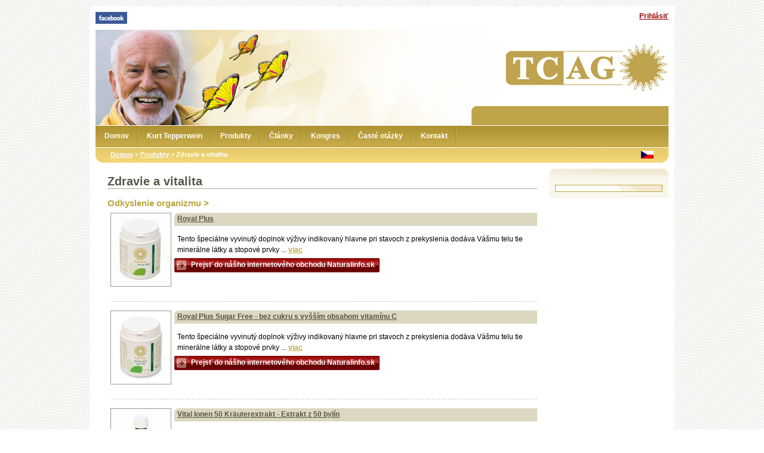

--- FILE ---
content_type: text/html; charset=UTF-8
request_url: https://www.tepperwein.sk/produkty/zdravie-a-vitalita.htm
body_size: 22289
content:
<!DOCTYPE html>
                 <html lang="sk">  <head>
    <title>Zdravie a vitalita - Tepperwein Collection</title>
             <meta charset="UTF-8" />
             <meta name="description" content="Produkty pre účinné odkyslenie organizmu. Spoľahlivo neutralizuje a čistí od kyselín. Rozpúšťa nánosy a škodlivé skládky." />
             <meta name="keywords" content="Kurt Tepperwein, Tepperwein, odkyslenie organizmu, detoxikácia, vitalita, antioxidanty, imunita, imunitný systém, minerály, vitamíny, zdravý život, zdravie, starostlivosť o telo, zdravé telo" />
             <link rel="shortcut icon" href="../favicon.ico" type="image/x-icon" />
             <link href="../css/web.css?v=1" rel="stylesheet" type="text/css" media="screen" />
             <link href="../css/scroll-up.css" rel="stylesheet" type="text/css" media="screen" />
             <script type="text/javascript" src="../js/jquery.js"></script>
             <script type="text/javascript" src="../js/migrate.js"></script>
             <script type="text/javascript" src="../js/loading.js"></script>
             <script type="text/javascript" src="../js/login.js"></script>
             <script type="text/javascript" src="../js/scroll-up.js"></script>
             <script type="text/javascript">
               $(function()
               {
                 $(window).resize(function()
                 {
                   if ($("#loading").length && $("#in_progress").length &&
                       $("#loading").css("display") == "block" && $("#in_progress").css("display") == "block")
                   {
                     $("#in_progress").css("height", $(window).height() + $(window).scrollTop() + "px");
                     $("#in_progress").css("width", $(window).width() + $(window).scrollLeft() + "px");
                     $("#loading").center();
                   }
                 });
                 jQuery.fn.center = function ()
                 {
                   this.css("top", (($(window).height() - this.outerHeight()) / 2) + "px");
                   this.css("left", (($(window).width() - this.outerWidth()) / 2) + "px");
                   return this;
                 };
                 $("#main_menu ul li").hover(
                   function()
                   {
                     $("ul", this).css('display', 'block');
                   },
                   function()
                   {
                     $("ul", this).css('display', 'none');
                   }
                 );
               });
             </script>
             <script type="text/javascript">
             function searchComplete()
             {
               document.getElementById('wrapperinner').style.display = 'none';
             }

             function root()
             {
               return "../";
             }
             </script>
             <script async src="https://www.googletagmanager.com/gtag/js?id=UA-3584765-3"></script>
             <script>
                window.dataLayer = window.dataLayer || [];
                function gtag() { dataLayer.push(arguments); }
                gtag('js', new Date());

                gtag('config', 'UA-3584765-3');

             </script>
  </head>
  <body>
    <div id="wrapper">
      <div id="header">
        <div id="login"><span class="right"><a class="red" href="javascript:void(0);" onclick="javascript: show_login_screen(); return false;">Prihlásiť</a></span></div><!-- #login --><div id="fb-header"><a href="http://www.facebook.com/tepperwein.sk"><img src="../img/fb_full_md.png" alt="Tepperwein.sk na Facebook-u" /></a></div><img src="../img/header.png" alt="header" usemap="#home" />
              <map id="home" name="home">
                <area href="../index.htm" alt="home" shape="rect" coords="687, 23, 958, 104" />
              </map>
              <!--<div id="search">Načítavanie</div>-->
              <!--<script>
  (function() {
    var cx = '012329955148188850105:ib76juqejhc';
    var gcse = document.createElement('script');
    gcse.type = 'text/javascript';
    gcse.async = true;
    gcse.src = 'https://cse.google.com/cse.js?cx=' + cx;
    var s = document.getElementsByTagName('script')[0];
    s.parentNode.insertBefore(gcse, s);
  })();
</script>
<gcse:searchbox></gcse:searchbox>-->
              <!--<script src="http://www.google.com/jsapi" type="text/javascript"></script>
              <script type="text/javascript">
                google.load('search', '1', {language : 'sk'});
                google.setOnLoadCallback(function() {
                  var customSearchControl = new google.search.CustomSearchControl('012329955148188850105:ib76juqejhc');
                  customSearchControl.setResultSetSize(google.search.Search.FILTERED_CSE_RESULTSET);
                  var options = new google.search.DrawOptions();
                  options.setSearchFormRoot('search');
                  customSearchControl.setSearchCompleteCallback(null, searchComplete);
                  customSearchControl.setLinkTarget(google.search.Search.LINK_TARGET_SELF);
                  customSearchControl.draw('search-results', options);
                }, true);
              </script>--><!-- #search -->        <div id="main_menu">
          <ul>
<li>
                  <a href="../index.htm">Domov</a></li>
<li>
                  <a href="../kurt-tepperwein.htm">Kurt Tepperwein</a></li>
<li class="active">
                  <a href="../produkty.htm">Produkty</a><ul>
<li><a href="../produkty/zdravie-a-vitalita.htm">Zdravie a vitalita</a></li>
<li><a href="../produkty/starostlivost-o-telo-detoxikacia-tela.htm">Starostlivosť o telo - detoxikácia tela</a></li>
<li><a href="../produkty/royal-sport.htm">Royal Sport</a></li>
<li><a href="../produkty/balzamy-a-oleje.htm">Balzamy a oleje</a></li>
<li><a href="../produkty/knihy.htm">Knihy</a></li>
</ul>
</li>
<li>
                  <a href="../clanky-a-myslienky.htm">Články</a></li>
<li>
                  <a href="../tepperwein-kongres.htm">Kongres</a></li>
<li>
                  <a href="../faq.htm">Časté otázky</a></li>
<li>
                  <a href="../kontakt.htm">Kontakt</a></li>
</ul>
        </div> <!-- #main_menu -->
        <div id="path">
          <div class="flag">
               <a href="http://www.tepperwein.cz" title="www.tepperwein.cz">
                 <img src="../img/flag_cs.png" alt="www.tepperwein.cz" />
               </a>
             </div><!-- .flag -->
             <div class="path"><a href="../index.htm">Domov</a> &gt; <a href="../produkty.htm">Produkty</a> &gt; Zdravie a vitalita
</div>        </div> <!-- #path -->
      </div> <!-- #header -->
      <div id="content_wrapper">
        <div id="content">
          <div id="search-results"></div>
          <div id="wrapperinner">
            <h1>Zdravie a vitalita</h1>
<h2>Odkyslenie organizmu &gt;</h2>
<div class="product_small">
                    <a href="zdravie-a-vitalita/royal-plus.htm"><img src="../img/produkty/zdravie-a-vitalita/royal-plus/sm.jpg" alt="Royal Plus" /></a>
                    <div class="product_overview_container">
                      <h2><a href="zdravie-a-vitalita/royal-plus.htm">Royal Plus</a></h2>
                      <div class="text">Tento špeciálne vyvinutý doplnok výživy indikovaný hlavne pri stavoch z prekyslenia dodáva Vášmu telu tie minerálne látky a stopové prvky ... <a href="zdravie-a-vitalita/royal-plus.htm">viac</a></div>
<a href="https://www.naturalinfo.sk/Produkty/Odkyslenie-Organizmu/Royal-Plus"><span class="buy"><span><span>Prejsť do nášho internetového obchodu Naturalinfo.sk</span></span></span></a>  </div>
                  </div><!-- .product_small --><div class="product_small">
                    <a href="zdravie-a-vitalita/royal-plus-sugar-free.htm"><img src="../img/produkty/zdravie-a-vitalita/royal-plus-sugar-free/sm.jpg" alt="Royal Plus Sugar Free - bez cukru s vyšším obsahom vitamínu C" /></a>
                    <div class="product_overview_container">
                      <h2><a href="zdravie-a-vitalita/royal-plus-sugar-free.htm">Royal Plus Sugar Free - bez cukru s vyšším obsahom vitamínu C</a></h2>
                      <div class="text">Tento špeciálne vyvinutý doplnok výživy indikovaný hlavne pri stavoch z prekyslenia dodáva Vášmu telu tie minerálne látky a stopové prvky ... <a href="zdravie-a-vitalita/royal-plus-sugar-free.htm">viac</a></div>
<a href="https://www.naturalinfo.sk/Produkty/Odkyslenie-Organizmu/Royal-Plus-Sugar-Free-Bez-Cukru-s-Vyssim-Obsahom-Vitaminu-C"><span class="buy"><span><span>Prejsť do nášho internetového obchodu Naturalinfo.sk</span></span></span></a>  </div>
                  </div><!-- .product_small --><div class="product_small">
                    <a href="zdravie-a-vitalita/vital-ionen-50-krauterextrakt.htm"><img src="../img/produkty/zdravie-a-vitalita/vital-ionen-50-krauterextrakt/sm.jpg" alt="Vital Ionen 50 Kräuterextrakt - Extrakt z 50 bylín" /></a>
                    <div class="product_overview_container">
                      <h2><a href="zdravie-a-vitalita/vital-ionen-50-krauterextrakt.htm">Vital Ionen 50 Kräuterextrakt - Extrakt z 50 bylín</a></h2>
                      <div class="text">Je vedecky dokázané, že rastliny obsiahnuté v tomto extrakte majú liečivé účinky. Pôvodnú receptúru používali už taoistickí lekári ... <a href="zdravie-a-vitalita/vital-ionen-50-krauterextrakt.htm">viac</a></div>
<a href="https://www.naturalinfo.sk/Produkty/Odkyslenie-Organizmu/Vital-Ionen-50-Krauterextrakt-Extrakt-z-50-bylin"><span class="buy"><span><span>Prejsť do nášho internetového obchodu Naturalinfo.sk</span></span></span></a>  </div>
                  </div><!-- .product_small --><h2>Vitalita &gt;</h2>
<div class="product_small">
                    <a href="zdravie-a-vitalita/immuvit-ch23.htm"><img src="../img/produkty/zdravie-a-vitalita/immuvit-ch23/sm.jpg" alt="Immuvit CH23" /></a>
                    <div class="product_overview_container">
                      <h2><a href="zdravie-a-vitalita/immuvit-ch23.htm">Immuvit CH23</a></h2>
                      <div class="text">Osviežujúci a myseľ očisťujúci nápoj bol vyvinutý pod dohľadom vedcov a technikov z oboru potravinárstva z vysokoúčinných ... <a href="zdravie-a-vitalita/immuvit-ch23.htm">viac</a></div>
<a href="https://www.naturalinfo.sk/Produkty/Imunita-a-Antioxidanty/Immuvit-CH23"><span class="buy"><span><span>Prejsť do nášho internetového obchodu Naturalinfo.sk</span></span></span></a>  </div>
                  </div><!-- .product_small --><div class="product_small">
                    <a href="zdravie-a-vitalita/vitalwasser.htm"><img src="../img/produkty/zdravie-a-vitalita/vitalwasser/sm.jpg" alt="Vitalwasser - Vitálna voda" /></a>
                    <div class="product_overview_container">
                      <h2><a href="zdravie-a-vitalita/vitalwasser.htm">Vitalwasser - Vitálna voda</a></h2>
                      <div class="text">Výživový doplnok "vitálna voda" obsahuje rozpustené minerály v iónovej forme. Voda pomáha telu optimálne ... <a href="zdravie-a-vitalita/vitalwasser.htm">viac</a></div>
<a href="https://www.naturalinfo.sk/Produkty/Odkyslenie-Organizmu/Vitalwasser"><span class="buy"><span><span>Prejsť do nášho internetového obchodu Naturalinfo.sk</span></span></span></a>  </div>
                  </div><!-- .product_small --><div class="product_small">
                    <a href="zdravie-a-vitalita/swiss-vital-water-svajciarska-vitalna-voda.htm"><img src="../img/produkty/zdravie-a-vitalita/swiss-vital-water-svajciarska-vitalna-voda/sm.jpg" alt="Swiss Vital Water - Švajčiarska vitálna voda" /></a>
                    <div class="product_overview_container">
                      <h2><a href="zdravie-a-vitalita/swiss-vital-water-svajciarska-vitalna-voda.htm">Swiss Vital Water - Švajčiarska vitálna voda</a></h2>
                      <div class="text">Unikátny výživový doplnok obsahuje rozpustené minerály a stopové prvky v iónovej forme. Z jedného balenia pripravíte až 60 litrov vitálnej vody ... <a href="zdravie-a-vitalita/swiss-vital-water-svajciarska-vitalna-voda.htm">viac</a></div>
<a href="https://www.naturalinfo.sk/Produkty/Odkyslenie-Organizmu/Swiss-Vital-Water-Svajciarska-Vitalna-Voda"><span class="buy"><span><span>Prejsť do nášho internetového obchodu Naturalinfo.sk</span></span></span></a>  </div>
                  </div><!-- .product_small --><div class="product_small">
                    <a href="zdravie-a-vitalita/hnh-zdrave-vlasy-nechty-a-pokozka.htm"><img src="../img/produkty/zdravie-a-vitalita/hnh-zdrave-vlasy-nechty-a-pokozka/sm.jpg" alt="HNH: zdravé vlasy, nechty a pokožka" /></a>
                    <div class="product_overview_container">
                      <h2><a href="zdravie-a-vitalita/hnh-zdrave-vlasy-nechty-a-pokozka.htm">HNH: zdravé vlasy, nechty a pokožka</a></h2>
                      <div class="text">Pružná hladká pokožka, silné vlasy a nechty sú odrazom nášho zdravia. K nemu okrem kozmetickej starostlivosti prispieva aj dostatočný prísun mikroživín zvnútra. Pretože v hektickej dobe je živín v potrave pomenej, je vhodné dopĺňať ich formou výživových doplnkov. ... <a href="zdravie-a-vitalita/hnh-zdrave-vlasy-nechty-a-pokozka.htm">viac</a></div>
<a href="https://www.naturalinfo.sk/Produkty/Vitaminy-a-Mineraly/HNH-Zdrave-Vlasy-Nechty-a-Pokozka"><span class="buy"><span><span>Prejsť do nášho internetového obchodu Naturalinfo.sk</span></span></span></a>  </div>
                  </div><!-- .product_small --><div class="product_small">
                    <a href="zdravie-a-vitalita/vitaplex.htm"><img src="../img/produkty/zdravie-a-vitalita/vitaplex/sm.jpg" alt="Vitaplex" /></a>
                    <div class="product_overview_container">
                      <h2><a href="zdravie-a-vitalita/vitaplex.htm">Vitaplex</a></h2>
                      <div class="text">Prášok z ovocia a zeleniny v kapsuliach - vyvážený denný doplnok výživy. Zdravá strava a pravidelný pohyb sú ... <a href="zdravie-a-vitalita/vitaplex.htm">viac</a></div>
<a href="https://www.naturalinfo.sk/Produkty/Vitaminy-a-Mineraly/Vitaplex"><span class="buy"><span><span>Prejsť do nášho internetového obchodu Naturalinfo.sk</span></span></span></a>  </div>
                  </div><!-- .product_small --><h2>Antioxidanty, imunitný systém &gt;</h2>
<div class="product_small">
                    <a href="zdravie-a-vitalita/opc-bio-complex.htm"><img src="../img/produkty/zdravie-a-vitalita/opc-bio-complex/sm.jpg" alt="OPC Bio Complex" /></a>
                    <div class="product_overview_container">
                      <h2><a href="zdravie-a-vitalita/opc-bio-complex.htm">OPC Bio Complex</a></h2>
                      <div class="text">Naše telo je samoliečiaci sa systém. Príčinou väčšiny chorôb je nedostatok životne dôležitých látok, ktoré si telo nedokáže vyrobiť samo ... <a href="zdravie-a-vitalita/opc-bio-complex.htm">viac</a></div>
<a href="https://www.naturalinfo.sk/Produkty/Imunita-a-Antioxidanty/OPC-Bio-Complex"><span class="buy"><span><span>Prejsť do nášho internetového obchodu Naturalinfo.sk</span></span></span></a>  </div>
                  </div><!-- .product_small --><div class="product_small">
                    <a href="zdravie-a-vitalita/coenzym-q10.htm"><img src="../img/produkty/zdravie-a-vitalita/coenzym-q10/sm.jpg" alt="Coenzym Q10" /></a>
                    <div class="product_overview_container">
                      <h2><a href="zdravie-a-vitalita/coenzym-q10.htm">Coenzym Q10</a></h2>
                      <div class="text">Výživový doplnok s koenzýmom Q10 a vitamínom E. Ako silný antioxidant pomáha eliminovať voľné radikály ... <a href="zdravie-a-vitalita/coenzym-q10.htm">viac</a></div>
<a href="https://www.naturalinfo.sk/Produkty/Imunita-a-Antioxidanty/Coenzym-Q10"><span class="buy"><span><span>Prejsť do nášho internetového obchodu Naturalinfo.sk</span></span></span></a>  </div>
                  </div><!-- .product_small --><h2>Minerály &gt;</h2>
<div class="product_small">
                    <a href="zdravie-a-vitalita/grunlippmuschelextrakt.htm"><img src="../img/produkty/zdravie-a-vitalita/grunlippmuschelextrakt/sm.jpg" alt="Grünlippmuschelextrakt - Prírodný produkt z novozélandskej mušle slávky zelenoústej" /></a>
                    <div class="product_overview_container">
                      <h2><a href="zdravie-a-vitalita/grunlippmuschelextrakt.htm">Grünlippmuschelextrakt - Prírodný produkt z novozélandskej mušle slávky zelenoústej</a></h2>
                      <div class="text">"Pilier zásobovania kĺbov". Koncentrát získaný z novozélandskej slávky zelenoústej je ... <a href="zdravie-a-vitalita/grunlippmuschelextrakt.htm">viac</a></div>
<a href="https://www.naturalinfo.sk/Produkty/Pohybovy-Aparat/Grunlippmuschelextrakt-Prirodny-Produkt-z-Novozelandskej-Musle-Slavky-Zelenoustej"><span class="buy"><span><span>Prejsť do nášho internetového obchodu Naturalinfo.sk</span></span></span></a>  </div>
                  </div><!-- .product_small --><h2>Zdravý život &gt;</h2>
<div class="product_small">
                    <a href="zdravie-a-vitalita/activator.htm"><img src="../img/produkty/zdravie-a-vitalita/activator/sm.jpg" alt="Activator" /></a>
                    <div class="product_overview_container">
                      <h2><a href="zdravie-a-vitalita/activator.htm">Activator</a></h2>
                      <div class="text">Aktivátor upravuje a harmonizuje štruktúru molekúl každej tekutiny a optimalizuje jej účinok. Vyrába sa ... <a href="zdravie-a-vitalita/activator.htm">viac</a></div>
<a href="https://www.naturalinfo.sk/Produkty/Pomocky-Pre-Zdrave-Telo/Activator"><span class="buy"><span><span>Prejsť do nášho internetového obchodu Naturalinfo.sk</span></span></span></a>  </div>
                  </div><!-- .product_small --><div class="product_small">
                    <a href="zdravie-a-vitalita/olziehkur-royal.htm"><img src="../img/produkty/zdravie-a-vitalita/olziehkur-royal/sm.jpg" alt="Ölziehkur Royal - Liečebná olejová kúra" /></a>
                    <div class="product_overview_container">
                      <h2><a href="zdravie-a-vitalita/olziehkur-royal.htm">Ölziehkur Royal - Liečebná olejová kúra</a></h2>
                      <div class="text">Už od napamäti používajú šamani v sibírskej tajge na očistu organizmu olejovú kúru, ktorá spočíva v jednoduchom prevaľovaní ... <a href="zdravie-a-vitalita/olziehkur-royal.htm">viac</a></div>
<a href="https://www.naturalinfo.sk/Produkty/Odkyslenie-Organizmu/Olziehkur-Royal-Liecebna-Olejova-Kura"><span class="buy"><span><span>Prejsť do nášho internetového obchodu Naturalinfo.sk</span></span></span></a>  </div>
                  </div><!-- .product_small -->          </div> <!-- #wrapperinner -->
        </div> <!-- #content -->
        <div id="news">
          <div class="news">
                        <div class="clear"></div>
          </div>
                  </div> <!-- #news -->
        <div class="clear"></div>
      </div> <!-- #content_wrapper -->
    </div><!-- #wrapper -->
    <div id="footer">
      <div id="login_screen" class="popup_block">
                  <img style="margin: 0 0 10px 51px;" src="../img/lock.png" alt="Prihlásenie" />
                  <div class="pair">
                    <div class="property"><span>Login (email):</span></div>
                    <div class="value">
                      <input type="text" id="login_name" value="@" />
                    </div>
                  </div><!-- .pair -->
                  <div class="pair">
                    <div class="property"><span>Heslo:</span></div>
                    <div class="value">
                      <input type="password" id="login_pwd" />
                    </div>
                  </div><!-- .pair -->
                  <div id="wrong_login_data">Nesprávne zadaný login a / alebo heslo</div>
                  <div class="submit">
                    <span class="submit_login" onclick="javascript: login('wrong_login_data', 'login_');">
                      <span><span>Prihlásiť</span></span>
                    </span>
                  </div><!-- .submit -->
                  <div class="options">
                    <a href="../prihlasenie/registracia.htm" style="margin-bottom: 5px;">Nový užívateľ - zaregistrovať sa</a>
                    <a href="../prihlasenie/vyziadanie-hesla.htm">Zabudnuté heslo - vyžiadať nové</a>
                  </div><!-- .options -->
                </div><!-- #login_screen --><div class="content">
                 <div class="copyright">
                  Copyright &copy; 2010 MERCURY, spol. s r.o.
                 </div> <!-- .copyright -->
                 <div class="links">
                   Dôležite odkazy: <a href="../rozhodnutia-uvz-sr.htm">Rozhodnutia ÚVZ SR</a> |
                                    <a href="../obchodne-podmienky.htm">Obchodné podmienky</a> |
                                    <a href="../reklamacny-poriadok.htm">Reklamačný poriadok</a> |
                                    <a href="../ako-nakupovat.htm">Ako nakupovať</a> |
                                    <a href="http://www.tepperwein.cz">tepperwein.cz</a> |
                                    <a href="http://www.naturalinfo.sk">naturalinfo.sk</a> |
                                    <a href="http://www.sowash.sk">SoWash.sk</a>
                 </div> <!-- .links -->
                 <div class="links">
                   Iné odkazy: <a href="http://www.solartour.sk">Solartour - Dovolenka leto 2026</a>
                 </div> <!-- .links -->
                 <div class="contact">
                   Kontakt: MERCURY, spol. s r.o., Lazovná 11, 97401 Banská Bystrica, tel.: 0917 438 468, email: info@tepperwein.sk
                 </div> <!-- .contact -->
               </div> <!-- .content -->    </div><!-- #footer -->
  </body>
</html>


--- FILE ---
content_type: text/css
request_url: https://www.tepperwein.sk/css/web.css?v=1
body_size: 23328
content:
body {background: url(../img/background.png) repeat; margin: 0; padding: 0; border: 0; font-family: sans-serif; font-size: 12px;}

table { border-collapse: collapse; }

.clear {clear: both; font-size: 0px;}

.left {float: left;}
.right {float: right;}
.element-center { margin: 0 auto; }

.price {font-weight: bold;}
.price.unavailable {color: #e67022; font-size: 12px;}

.divider {margin: 10px 0; border-top: 1px solid #777; clear: both;}

img, a img {border: 0; margin: 0; padding: 0;}

a, a:visited {text-decoration: underline; font-weight: bold; color: #BEA842;}
a:hover {text-decoration: none;}
a.pointer {cursor: pointer; text-decoration: none; border-bottom: 1px dotted #000; color: #000;}
a.regular {font-weight: normal;}

.alert-message {margin: 5px 10px 20px 10px; font-weight: bold; color: #f00;}


.red, .link_red a, .link_red a:visited, .link_red a:hover {color: #990000;}

.tooltip {cursor: pointer; border-bottom: 1px dotted #f0ffff;}

h2 {color: #bea842; margin: 0; padding: 0; border: 0; font-size: 15px; font-weight: bold;}
h3 {font-size: 13px;}


#wrapper {width: 980px; margin: 0 auto; background-color: #fff; position: relative; z-index: 1;}

#header {position: relative; width: 960px; margin: 10px auto 0 auto; padding: 10px; background-color: #fff;}

#login {float: right; clear: both; height: 30px; width: 500px; z-index: 0;}

#fb-header {float: left;}

/*#login_screen {z-index: 100; position: absolute; display: none; width: 230px; height: 170px; padding: 15px; background-color: #fff; top: 17px; right: 50px; border: 1px solid #000;}*/
#login_screen .property {float: left; clear:left; display: inline; width: 90px; height: 12px; padding-top: 3px; margin-bottom: 15px; font-weight: bold; color: #bea842;}
#login_screen .property span {float: right; display: inline; padding-right: 10px;}
#login_screen .value {float: left; width: 125px; margin-bottom: 10px;}
#login_screen .submit {clear: both; width: 160px; margin-left: 70px;}
#login_screen .submit .close {padding-left: 25px;}
#login_screen .options {clear: both; padding-top: 15px;}
#login_screen .options a {clear: both; display: block; white-space: nowrap;}
#login_screen input[type="text"],
#login_screen input[type="password"] {width: 120px; border-top: 1px solid #4e4e4f; border-left: 1px solid #4e4e4f; border-right: 1px solid #aeaeae; border-bottom: 1px solid #aeaeae;}

#fade {display: none; background: #000; position: fixed; left: 0; top: 0; z-index: 10; width: 100%; height: 100%; opacity: .80; z-index: 99;}
.popup_block{display: none; background-color: #fff; padding: 20px; border: 20px solid #ddd; float: left; position: fixed; top: 50%; left: 50%; z-index: 99999; -webkit-box-shadow: 0px 0px 20px #000; -moz-box-shadow: 0px 0px 20px #000; box-shadow: 0px 0px 20px #000; -webkit-border-radius: 10px; -moz-border-radius: 10px; border-radius: 10px;}
img.btn_close {float: right; margin: -55px -55px 0 0;}
*html #fade {position: absolute;}
*html .popup_block {position: absolute;}

.login {margin: 0 auto; width: 250px; text-align: center;}
.login .property {float: left; clear: left; display: inline; height: 12px; width: 120px; padding-top: 3px; margin-bottom: 15px; font-weight: bold; color: #bea842;}
.login .property span {float: right; display: inline; padding-right: 10px;}
.login .value {float: left; width: 125px; margin-bottom: 10px;}
.login .submit {clear: both; margin-left: 85px;}
.login .submit .close {padding-left: 25px;}
.login .options {clear: both; padding-top: 15px;}
.login .options a {clear: both; display: block; white-space: nowrap;}
.login input[type="text"],
.login input[type="password"] {width: 120px; border-top: 1px solid #4e4e4f; border-left: 1px solid #4e4e4f; border-right: 1px solid #aeaeae; border-bottom: 1px solid #aeaeae;}

#content span.buy,
a.buy,
#login_screen span.submit_login,
.login span.submit_login {float: left; display: inline; clear: both; height: 24px; background: url(../img/red_btn_strip.png) repeat-x; color: #fff; font-weight: bold; cursor: pointer;}
#content span.buy span,
a.buy span,
#login_screen span.submit_login span,
.login span.submit_login span  {display: block; float: left; height: 24px; background: url(../img/red_btn_right.png) no-repeat center right;}
#content span.buy span span,
a.buy span span,
#login_screen span.submit_login span span,
.login span.submit_login span span {display: block; float: left; height: 24px; background: url(../img/red_btn_arrow.png) no-repeat; padding: 4px 8px 0 28px;}

#wrong_new_pwd_data,
#wrong_login_data,
#wrong_login_page_data {visibility: hidden; clear: both; color: #ff0000; font-weight: bold; margin: 10px 0;}

#search {position: absolute; bottom: 76px; right: 15px; width: 250px; height: 25px; overflow: hidden;}
#search .gsc-clear-button {display: none;}
#search .gsc-input {font-size: 11px; height: 15px;}

#search-results .gsc-tabsArea,
#search-results .gsc-adBlock {display: none;}
#search-results .gs-webResult.gs-result {border: 1px solid #FFCC33; background-color: #ffffdf; padding: 5px;}
#search-results .gs-webResult.gs-result.gs-no-results-result {border: 0; background-color: #fff; padding: 0;}
#search-results a.gs-title,
#search-results a.gs-title:visited {color: #BEA842;}
#search-results a.gs-title:hover {color: #BEA842;}
#search-results a.gsc-trailing-more-results,
#search-results a.gsc-trailing-more-results:visited {color: #BEA842;}
#search-results a.gsc-trailing-more-results:hover {color: #BEA842; border: 0;}
#search-results a b, #search-results a b:visited {color: #BEA842; text-decoration: none;}
#search-results .gs-visibleUrl.gs-visibleUrl-short {display: none;}
#search-results .gs-visibleUrl.gs-visibleUrl-long {display: block;}
#search-results table.gsc-resultsHeader {display: none;}

#path {height: 20px; width: 935px; margin-top: -2px; background: url(../img/path_bckg.png) no-repeat; padding: 5px 0 0 25px; color: #fff; font-weight: bold; font-size: 11px;}
#path a, #path a:visited {color: #fff;}
#path .flag {float: right; margin-right: 25px; width: 100px;}
#path .flag img {float: right;}
#path .flag .text {float: left; cursor: pointer;}
#path .flag a,
#path .flag a:visited {color: #990000; text-decoration: none;}
#path .path {float: left;}

#content_wrapper {width: 960px; clear: both;width: 960px; margin: 0 auto; padding: 0 10px 10px 10px; background-color: #fff;}

#main_menu {width: 960px; height: 36px; margin-top: -2px; margin-bottom: 3px; background: url(../img/main_menu_bckg.png) repeat-x;}
#main_menu ul {list-style: none; margin: 0; padding: 0; border: 0;}
#main_menu ul li {position: relative; height: 36px; float: left; color: #fff;}
#main_menu ul li:hover a,
#main_menu ul li:hover a:visited {color: #dedcce;}
#main_menu ul li a,
#main_menu ul li a:visited {display: block; float: left; height: 26px; color: #fff; text-decoration: none; padding: 10px 15px 0 15px; background: url(../img/main_menu_divider.png) no-repeat right;}
/* vertikalne podmenu */
#main_menu ul li ul {background-color: #c7ab4a; position: absolute; top: 36px; left: 0; display: none; width: 167px; z-index: 100;}
#main_menu ul li ul li {float: left; text-align: center; padding: 7px 10px; border-top: 1px solid #fff; height: auto; width: 147px;}
#main_menu ul li:hover ul li a,
#main_menu ul li:hover ul li a:visited {color: #fff;}
#main_menu ul li ul li a,
#main_menu ul li ul li a:visited {float: none; background: none; padding: 0; height: auto; color: #fff;}
#main_menu ul li ul li a:hover,
#main_menu ul li:hover ul li a:hover {color: #dedcce;}
/*
#main_menu {float: left; width: 200px; background: url(../img/menu_top.png) no-repeat; padding-top: 23px;}
#main_menu ul {list-style: none; margin: 0; padding: 0; border: 0;}
#main_menu ul li {height: 22px; width: 200px; margin: 0; padding: 0; margin-bottom: 1px;}
#main_menu ul li a, #main_menu ul li a:visited {display: block; height: 18px; padding: 4px 0 0 30px; background: url(../img/menu_item.png) no-repeat; text-decoration: none; font-weight: bold; color: #fff;}
#main_menu ul li a:hover, #main_menu ul li.active a, #main_menu ul li.active a:visited {background: url(../img/menu_item_active.png) no-repeat;}
*/
#content {float: left; display: inline; margin: 0 20px; width: 720px; padding-top: 10px;}
#content h1 {clear: both; color: #575547; border-bottom: 1px solid #aea992; margin: 0 0 15px 0; padding: 0; font-size: 20px;}
#content h1.header {clear: both; color: #bea842; margin: 0; padding: 0; border: 0; font-size: 15px; font-weight: bold;}
#content h2 {margin-bottom: 8px; clear: both;}
#content .article-heading {background-color: #fff4c2; color: #bea842; border: 1px solid #ffcc33; padding: 10px; margin: 10px 0; font-size: 13px; font-weight: bold;}
#content .article,
#content .part-article {color: #5c5c5c; width: 720px;}
#content .article p.signature {float: right;}
#content .article .email_form {margin-top: 20px;}
#content .article .email_form .labels {float: left; display: inline; width: 100px; margin-left: 10px;}
#content .article .email_form .labels .property {float: left; clear: both; height: 25px; margin-bottom: 3px;}
#content .article .email_form .fields {float: left; display: inline;}
#content .article .email_form .fields .field {height: 28px;}
#content .article .email_form .fields .field .text {height: 15px; width: 150px; margin: 0; padding: 0; border: 1px solid #bea842; font-size: 11px;}
#content .article .email_form .fields .text textarea {height: 150px; width: 350px; border: 1px solid #bea842;}
#content .article .email_form .buttons {clear: both; text-align: center; padding-top: 15px;}
#content .article .email_form .buttons .button {margin: 0; padding: 1px 3px; border: 1px solid #bea842; background-color: #f0f0f0; font-size: 11px; cursor: pointer; color: #5c5c5c;}
#content .article ol.anketa {margin: 10px 0 10px 5px; padding: 0 0 0 30px;}
#content .article ol.anketa li {margin: 2px 0; padding: 2px 0; width: 530px;}
#content .article ol.anketa li.even {background-color: #f9f6ec;}
#content .article div.anketa b {display: inline-block; width: 455px;}
#content .article ol.anketa b {display: inline-block; width: 400px; padding-right: 20px;}
#content .article div.anketa span {font-weight: bold;}
#content .article div.anketa span, #content .article ol.anketa span {display: inline-block; width: 50px; text-align: center;}
#content .article .market-news {float: left; display: inline; width: 720px; margin: 10px 0 0 0;}
#content .article .market-news .news {float: left; display: inline; width: 700px; background-color: #f5f5f5; padding: 10px; margin: 10px 0;}
#content .article .market-news .news .img {float: left; text-align: center; width: 180px; margin: 15px 20px 5px 5px;}
#content .article .market-news .news .img a,
#content .article .market-news .news .img a:visited {text-decoration: none; border: 0; padding: 0; margin: 0;}
#content .article .market-news .news .img a img {padding: 2px; border: 1px solid #aaa; background-color: #f0f0f0;}
#content .article .market-news .news .img a:hover img {border: 1px solid #555;}
#content .article .market-news .news .text {float: left; width: 480px; margin-right: 15px;}
#content .article .market-news .news .text ul {line-height: 1.6em;}
#content .article.list,
#content .part-article.list {background-color: #ece9e2;}
#content .article.list ul,
#content .part-article.list ul {margin: 0 0 0 20px; padding: 0; border: 0;}
#content .article.list ul li,
#content .part-article.list ul li {margin: 0; padding: 10px 10px 0 10px; border: 0;}
#content .article.list ul li.last,
#content .part-article.list.hidden ul li.last {padding: 10px;}
#content .article.list ul li h2,
#content .part-article.list ul li h2 {font-size: 12px; margin-bottom: 0;}
#content .article.list ul li h2 .src,
#content .part-article.list ul li h2 .src {color: #5c5c5c; font-weight: normal;}
#content .article.list ul li h2 .src a,
#content .article.list ul li h2 .src a:visited,
#content .part-article.list ul li h2 .src a,
#content .part-article.list ul li h2 .src a:visited {color: #5c5c5c; font-weight: bold;}
#content .part-article.list.more {padding: 15px 0 10px 30px; width: 690px;}
#content .part-article.list.more a,
#content .part-article.list.more a:visited {color: #990000;}
#content .part-article.list.hidden {display: none;}

#content .article .sellers .region {color: #5c5c5c; font-weight: bold; padding: 10px 5px;}
#content .article .sellers table {border: 0; padding: 0; margin: 0; width: 720px;}
#content .article .sellers table tr.head td {background-color: #f2ecd6;}
#content .article .sellers table td{width: 200px; text-align: left; padding: 3px 10px; vertical-align: top;}
#content .article .sellers table tr.body td {border-bottom: 1px dashed #ccc; margin-bottom: 10px; padding-bottom: 10px;}

#content .product_small {float: left; display: inline; background: url(../img/product_bckg.png) bottom repeat-x; padding-bottom: 15px; margin: 0 0 15px 5px; width: 715px;}
#content .product_small .product_overview_container {float: left; width: 608px;}
#content .product_small img {float: left; display: inline; border: 1px solid #999999; margin-right: 5px; width: 100px; text-align: center; margin-bottom: 10px;}
#content .product_small h2, #content .product h1 {float: left; display: inline; clear: none; font-size: 12px; padding: 3px 0 5px 5px; width: 603px; background: #dcd7c1 url(../img/product_caption_bckg.png) no-repeat; color: #575547;}
#content .product_small h2 a,#content .product h2 a:visited, #content .product h2 a:hover {color: #575547; clear: both;}
#content .product_small .text {float: left; display: inline; padding-left: 5px; margin: 5px 0; width: 603px; line-height: 1.5; clear: both;}
#content .product_small .price {margin: 0 0 10px 5px; font-size: 13px; clear: both;}
#content .product_small .add_to_cart {clear: both;}
#content .product_small .availability {clear: both; padding: 5px 0 0 5px; font-weight: bold;}
#content .product_small .availability .green {color: #15be29;}
#content .product_small .availability .blue {color: #60220e;}

#content span.buy2 {float: left; display: inline; clear: both; height: 24px; background: url(../img/red_btn_strip.png) repeat-x; color: #fff; font-weight: bold;}
#content span.buy2 span {display: block; float: left; height: 24px; background: url(../img/red_btn_arrow_left.png) no-repeat center right;}
#content span.buy2 span span {display: block; float: left; height: 24px; background: url(../img/red_btn_left.png) no-repeat; padding: 4px 28px 0 8px;}

#content p.img {text-align: center;}
#content p.img a {margin: 0 5px;}
#content p.img a img {padding: 3px; background-color: #eee; border: 1px solid #ccc;}
#content p.img a:hover img {border: 1px solid #000;}

#content .books .book {float: left; clear: both; margin: 15px 0; width: 720px;}
#content .books .book .img {width: 100px; text-align: center; float: left; display: inline;}
#content .books .book .caption {float: left; display: inline; width: 620px;}
#content .books .book .text {float: left; display: inline; width: 620px;}


table.kosik {border-collapse: collapse; border: 1px solid #928b6b; width: 720px;}
table.kosik a, table.kosik a:visited, table.kosik a:hover {color: #990000; text-decoration: underline;}
table.kosik thead tr {background: url(../img/basket_caption_bckg.png) repeat-x;}
table.kosik thead th {color: #f0ffff; height: 18px; padding: 4px; white-space:nowrap;}
table.kosik tbody td {padding: 4px; background-color: #ece9e2; color: #504f43; text-align: center;}
table.kosik tbody tr.suma {border-top: 1px solid #928b6b; color: #504f43;}
table.kosik tbody tr.suma td {background-color: #dcd7c1; text-align: center;}
table.kosik tbody td.red {font-weight: bold; color: #f00;}
table.kosik tbody td.green {font-weight: bold; color: #00c100;}
form .products_unavailable {margin-top: 20px; font-weight: bold; color: #d10e0e; text-align: center;}

#basket-order {width: 720px; margin: 0 0 25px 0; height: 50px;}
#basket-order .step {float: left; color: #af9332; line-height: 50px; padding-left: 10px; background-color: #efefef; width: 125px; overflow: hidden;}
#basket-order .step.current,
#basket-order .step.current a {background-color: #f2d75c; color: #fff; width: 125px; height: 50px;}
#basket-order .step .order {float: left; font-size: 25px; font-weight: bold; padding-right: 10px;}
#basket-order .step .description {float: left; line-height: 50px; font-size: 12px; width: 100px;}
#basket-order .arrow {float: left; width: 60px; height: 50px; background: url(../img/order-arrow.png) no-repeat center center;}

#shipping-payment-container {width: 720px;}
#shipping-payment-container .shipping {float: left; width: 350px; margin-right: 10px;}
#shipping-payment-container .payment-method {float: left; width: 350px; margin-left: 10px;}
#shipping-payment-container .title {text-align: center; color: #9e8221; font-weight: bold; width: 350px; height: 32px; line-height: 30px; background: url(../img/bckg-order-title.png) repeat-x;}
#shipping-payment-container .options .caption {margin: 10px 0 5px 15px; font-weight: bold; }
#shipping-payment-container .option_category {padding: 10px 0;}
#shipping-payment-container .summary {clear: both; height: 32px; width: 150px; padding-left: 570px; line-height: 30px; font-weight: bold; background: url(../img/bckg-order-title.png) repeat-x;}

#summary {width: 720px;}
#summary .title {color: #9e8221; font-weight: bold; height: 32px; line-height: 30px; padding-left: 20px; background: url(../img/bckg-order-title.png) repeat-x;}
#summary .half-window-left {float: left; width: 390px; padding: 0 20px 0 10px;}
#summary .half-window-right {float: left; width: 280px; padding: 0 10px;}
#summary .window {float: left; width: 700px; padding: 15px 10px;}
#summary .subtitle {margin: 10px 0; font-weight: bold;}
#summary .company {float: right; width: 180px;}
#summary #name,
#summary #company_name,
#summary #street {float: left; clear: left;}

#content .product {background: url(../img/product_bckg.png) bottom repeat-x; padding-bottom: 15px; margin-bottom: 15px;}
#content .product .text img,
#content .product .heading .img {float: left;  margin-right: 15px; height: 500px; width: 122px; text-align: center;}
#content .product .heading .img img {width: 120px; border: 1px solid #999999;} 
#content .product .text h2,
#content .product .heading h2,
#content .heading h1,
#content .product .product h1 {float: left; font-size: 15px; padding: 6px 0 5px 5px; width: 578px; background: #dcd7c1 url(../img/product_caption_bckg.png) no-repeat; color: #575547;}
#content .product .text h2 a,#content .product h2 a:visited, #content .product h2 a:hover {color: #575547;}
#content .product .text h3 {margin-bottom: 0; padding-bottom: 0;}
#content .product .text p.no-margin {margin-top: 0; padding-top: 0;}
#content .product .text_wrapper {float: left; width: 582px;}
#content .product .text_wrapper .download {clear: both; width: 582px; padding-top: 15px;}
#content .product .text_wrapper .download h3 {color: #575547; font-size: 13px; margin: 0; padding: 3px 3px; border: 0; background-color: #dcd7c1; width: 576px;}
#content .product .text {float: left; padding-left: 5px; margin: 10px 0; width: 560px; line-height: 1.5;}
#content .product .text .contents {clear: both;}
#content .product .text .contents span.left {float: left; clear: left;}
#content .product .text .contents span.right {float: right; clear: right; padding-right: 50px; width: 250px;}
#content .product .text table.product-contents td { padding: 2px 6px; border-left: 1px solid #ccc; }
#content .product .text table.product-contents td:first-child { border-left: none; }
#content .product .text table.product-contents tr.border-top { border-top: 1px solid #000; }
#content .product .text table.product-contents tr.border-bottom { border-bottom: 1px solid #000; }
#content .product .text table.product-contents tr:nth-child(even) { background-color: #eee; }
#content .product .text table.product-contents tr:nth-child(odd) { background-color: #fff; }
#content .product .similar {padding-left: 5px; margin: 10px 0; width: 560px; line-height: 1.5; padding-top: 50px; clear: both;}
#content .product .similar .similar_product {text-align: center; width: 180px; float: left; margin-right: 5px;}
#content .product .similar_product img {margin-top: 10px; border: 1px solid #555;}
#content .product .similar h2 {font-size: 15px; padding: 2px 0 5px 5px; width: 560px; color: #575547; background: url(../img/similar_bckg.png) repeat-x; border-left: 10px solid #bea348; height: 17px;}
#content .product .insert_into_basket {float: right; width: auto;}
#content .product .availability {float: right; clear: both; font-weight: bold;}
#content .product .availability .green {color: #15be29;}
#content .product .availability .blue {color: #60220e;} 

#news {float: left; display: inline; width: 180px; padding: 27px 10px 0 10px; background: #f9f6ec url(../img/news_top.png) no-repeat;}
#news .news {border: 1px solid #BEA842; margin-bottom: 10px; padding: 5px 5px; width: 168px; background: #fff url(../img/news_bckg.png) top right no-repeat;}
#news .news .text {color: #5c5c5c; margin: 5px 0; font-size: 11px;}
#news .news .more {float: right;}
#news .contact h2 {color: #5c5c5c; font-size: 13px; margin-bottom: 10px;}
#news .news_basket {float: right; clear: both; white-space:nowrap;}
#news .news_basket a, #news .news_basket a:visited {color: #990000; font-size: 11px;}
#news .basket_content {font-size: 11px; margin: 5px 0 15px 0;}
#news .basket_content .product {width: 150px; overflow: hidden; white-space: nowrap; margin: 5px 0;}
#news .basket_content a, #news .basket_content a:visited {color: #990000;}

form .form_box {background-color: #ece9e2; width: 603px; border: 1px solid #aba99e; padding: 15px 15px 15px 100px; color: #5c5c5c;}
form .form_box td.caption {width: 160px;}
form .form_box input[type="text"],
form .form_box input[type="password"] {width: 200px; border-top: 1px solid #4e4e4f; border-left: 1px solid #4e4e4f; border-right: 1px solid #aeaeae; border-bottom: 1px solid #aeaeae; padding: 1px; margin: 0;}
form .form_box select {width: 200px;}
form .submit {text-align: center; padding: 10px 0;}
form .form_box textarea {width: 363px; height: 150px; border-top: 1px solid #4e4e4f; border-left: 1px solid #4e4e4f; border-right: 1px solid #aeaeae; border-bottom: 1px solid #aeaeae;}

a span.buy, a:visited span.buy{text-decoration: none; cursor: pointer;}

#footer {width: 980px; clear: both; margin: 0 auto; padding: 20px 0; background-color: #fff;}
#footer .content {width: 940px; padding: 10px; margin: 0 10px; background: #e5c968 url(../img/footer_bckg.png) repeat-x left top; color: #846600; font-weight: bold;}
#footer .content a,
#footer .content a:visited {color: #fff; text-decoration: none;}
#footer .content .copyright {color: #000;}
#footer .content .copyright a,
#footer .content .copyright a:visited {color: #000;}
#footer .content .links {clear: both; margin-top: 5px;}
#footer .content .contact {margin-top: 10px; color: #000;}

/* ----------- QTIP ----------- */

#qTip {padding: 3px; border: 1px solid #666; border-right-width: 2px; border-bottom-width: 2px; display: none; background: #999; color: #FFF; font: bold 10px Verdana, Arial, sans-serif; text-align: left; position: absolute; z-index: 1000;}


--- FILE ---
content_type: text/css
request_url: https://www.tepperwein.sk/css/scroll-up.css
body_size: 137
content:
#scroll-up {position: fixed; bottom: 30px; margin-left: 980px;}
#scroll-up a {width: 32px; height: 32px; background: #ddd url(../img/scroll-up.png) no-repeat center center; display: block; -webkit-transition: 1s; -moz-transition: 1s; transition: 1s;}
/* arrow icon (span tag) */

--- FILE ---
content_type: application/javascript
request_url: https://www.tepperwein.sk/js/loading.js
body_size: 286
content:
function showLoading()
{
  $('#in_progress').css('height', $(window).height() + $(window).scrollTop() + "px");
  $('#in_progress').css('width', $(window).width() + $(window).scrollLeft() + "px");
  $('#loading').center();

  $('#in_progress').css('display', 'block');
  $('#loading').css('display', 'block');
}

function hideLoading()
{
  $('#in_progress').css('display', 'none');
  $('#loading').css('display', 'none');
}


--- FILE ---
content_type: application/javascript
request_url: https://www.tepperwein.sk/js/scroll-up.js
body_size: 343
content:
$(document).ready(function()
{
  $('#wrapper').append('<p id="scroll-up" title="Na začiatok"><a href="#"></a></p>');
	// hide #back-top first
	$("#scroll-up").hide();
	
	// fade in #back-top
	$(function () {
		$(window).scroll(function () {
			if ($(this).scrollTop() > 100) {
				$('#scroll-up').fadeIn();
			} else {
				$('#scroll-up').fadeOut();
			}
		});

		// scroll body to 0px on click
		$('#scroll-up a').click(function () {
			$('body,html').animate({
				scrollTop: 0
			}, 800);
			return false;
		});
	});
});


--- FILE ---
content_type: application/javascript
request_url: https://www.tepperwein.sk/js/login.js
body_size: 3625
content:
$(document).ready(function()
{
  //Close Popups and Fade Layer
  $(document).on('click', '#login_screen a.close, #fade', function()
  { //When clicking on the close or fade layer...
    $('#wrong_login_data').css("visibility", "hidden");
    $('#fade, .popup_block').fadeOut(function()
    {
      $('#fade, a.close').remove();  
    }); //fade them both out	
    return false;
  });

  // user wants to submit login form
  $('#login_pwd, #login_name').keypress(function(e)
  {
    if(e.which == 13)
    {
      login('wrong_login_data', 'login_');
    }
  });
  
  $('#login_page_pwd, #login_page_name').keypress(function(e)
  {
    if(e.which == 13)
    {
      login('wrong_login_page_data', 'login_page_');
    }
  });

  $('#admin_login_page_pwd, #admin_login_page_name').keypress(function(e)
  {
    if(e.which == 13)
    {
      login('wrong_admin_login_page_data', 'admin_login_page_', true);
    }
  });
});

function show_login_screen()
{
  var popID = 'login_screen';
  var popWidth = '230';
  //Fade in the Popup and add close button
	$('#' + popID).fadeIn().css({ 'width': Number( popWidth ) }).prepend('<a href="#" class="close"><img src="'+ root() +'img/close_pop.png" class="btn_close" title="Zatvoriť Okno" alt="Close" /></a>');
	
	//Define margin for center alignment (vertical + horizontal) - we add 80 to the height/width to accomodate for the padding + border width defined in the css
	var popMargTop = ($('#' + popID).height() + 80) / 2;
	var popMargLeft = ($('#' + popID).width() + 80) / 2;
	
	//Apply Margin to Popup
	$('#' + popID).css({ 
		'margin-top' : -popMargTop,
		'margin-left' : -popMargLeft
	});

	//Fade in Background
	$('body').append('<div id="fade"></div>'); //Add the fade layer to bottom of the body tag.
	$('#fade').css({'filter' : 'alpha(opacity=80)'}).fadeIn(); //Fade in the fade layer
	
	$('#login_name').focus();
}

function login(alert_id, col, admin)
{
  var data = "username=" + $('#' + col + 'name').val() + "&password=" + $('#' + col + 'pwd').val();
  var admin_login = typeof(admin) != "undefined" && admin ? true : false;
  $.ajax
  ({
    url: root() + (admin_login ? 'ajax/adminLogin.php' : 'ajax/login.php'),
    type: 'POST',
    data: data,
    complete: function(jqxhr, status)
    {
      if (status != 'success')
      {
        alert("Ľutujeme, ale nepodarilo sa Vás prihlásiť, skúste to opäť neskôr.");
        return;
      }
      else
      {
        if (jqxhr.responseText != "ok")
        {
          $('#' + alert_id).css("visibility", "visible");
        }
        else
        {
          $('#' + alert_id).css("visibility", "hidden");
          window.location.reload(true);
        }
      }
    }
  });
}

function logout()
{
  $.ajax({
    url: root() + 'ajax/logout.php',
    async: false,
    success: function()
    {
      alert("Boli ste úspešne odhlásený.");
      window.location.reload(true);
    }
  });
}

function requestPassword()
{
  var data = "email="+$('#input_email').val();
  $.ajax({
    url: root() + 'ajax/requestPassword.php',
    type: 'POST',
    data: data,
    complete: function(jqxhr, status)
    {
      if (status != 'success')
      {
        alert("Ľutujeme, ale nepodarilo sa vygenerovať pre Vás nové heslo. Skúste to opäť neskôr.");
        return;
      }
      else
      {
        if (jqxhr.responseText != "ok")
        {
          if (jqxhr.responseText == "email" || jqxhr.responseText == "data")
          {
            $('#wrong_new_pwd_data').css("visibility", "visible");
          }
        }
        else
        {
          $('#wrong_new_pwd_data').css("visibility", "hidden");
          window.location.reload(true);
        }
      }
    }
  });
}
